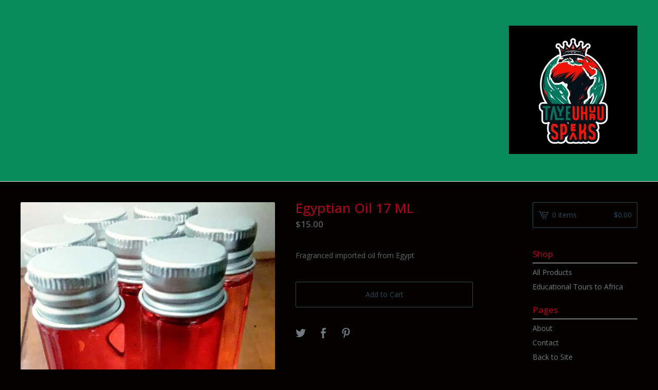

--- FILE ---
content_type: text/html; charset=utf-8
request_url: https://afroset.bigcartel.com/product/egyptian-oil
body_size: 4887
content:
<!DOCTYPE html>
<html>
  <head>
    <title>Egyptian Oil 17 ML  | Taye Uhuru</title>
    <meta charset="utf-8">
    <meta name="viewport" content="width=device-width, initial-scale=1, maximum-scale=1, user-scalable=0">
    <link href="/theme_stylesheets/227368746/1723595002/theme.css" media="screen" rel="stylesheet" type="text/css">
    <!-- Served from Big Cartel Storefront -->
<!-- Big Cartel generated meta tags -->
<meta name="generator" content="Big Cartel" />
<meta name="author" content="Taye Uhuru" />
<meta name="description" content="Fragranced imported oil from Egypt" />
<meta name="referrer" content="strict-origin-when-cross-origin" />
<meta name="product_id" content="76264830" />
<meta name="product_name" content="Egyptian Oil 17 ML" />
<meta name="product_permalink" content="egyptian-oil" />
<meta name="theme_name" content="Lunch Break" />
<meta name="theme_version" content="1.1.3" />
<meta property="og:type" content="product" />
<meta property="og:site_name" content="Taye Uhuru" />
<meta property="og:title" content="Egyptian Oil 17 ML" />
<meta property="og:url" content="https://afroset.bigcartel.com/product/egyptian-oil" />
<meta property="og:description" content="Fragranced imported oil from Egypt" />
<meta property="og:image" content="https://assets.bigcartel.com/product_images/298760247/FB_IMG_1615664325541.jpg?auto=format&amp;fit=max&amp;h=1200&amp;w=1200" />
<meta property="og:image:secure_url" content="https://assets.bigcartel.com/product_images/298760247/FB_IMG_1615664325541.jpg?auto=format&amp;fit=max&amp;h=1200&amp;w=1200" />
<meta property="og:price:amount" content="15.00" />
<meta property="og:price:currency" content="USD" />
<meta property="og:availability" content="instock" />
<meta name="twitter:card" content="summary_large_image" />
<meta name="twitter:title" content="Egyptian Oil 17 ML" />
<meta name="twitter:description" content="Fragranced imported oil from Egypt" />
<meta name="twitter:image" content="https://assets.bigcartel.com/product_images/298760247/FB_IMG_1615664325541.jpg?auto=format&amp;fit=max&amp;h=1200&amp;w=1200" />
<!-- end of generated meta tags -->

<!-- Big Cartel generated link tags -->
<link rel="preconnect" href="https://fonts.googleapis.com" />
<link rel="preconnect" href="https://fonts.gstatic.com" crossorigin="true" />
<link rel="stylesheet" href="//fonts.googleapis.com/css?family=Open+Sans:300,400,500,700&amp;display=swap" type="text/css" title="Google Fonts" />
<link rel="canonical" href="https://afroset.bigcartel.com/product/egyptian-oil" />
<link rel="alternate" href="https://afroset.bigcartel.com/products.xml" type="application/rss+xml" title="Product Feed" />
<link rel="icon" href="/favicon.svg" type="image/svg+xml" />
<link rel="icon" href="/favicon.ico" type="image/x-icon" />
<link rel="apple-touch-icon" href="/apple-touch-icon.png" />
<!-- end of generated link tags -->

<!-- Big Cartel generated structured data -->
<script type="application/ld+json">
{"@context":"https://schema.org","@type":"BreadcrumbList","itemListElement":[{"@type":"ListItem","position":1,"name":"Home","item":"https://afroset.bigcartel.com/"},{"@type":"ListItem","position":2,"name":"Products","item":"https://afroset.bigcartel.com/products"},{"@type":"ListItem","position":3,"name":"Egyptian Oil 17 ML ","item":"https://afroset.bigcartel.com/product/egyptian-oil"}]}
</script>
<script type="application/ld+json">
{"@context":"https://schema.org/","@type":"Product","name":"Egyptian Oil 17 ML ","url":"https://afroset.bigcartel.com/product/egyptian-oil","description":"Fragranced imported oil from Egypt","sku":"76264830","image":["https://assets.bigcartel.com/product_images/298760247/FB_IMG_1615664325541.jpg?auto=format\u0026fit=max\u0026h=1200\u0026w=1200","https://assets.bigcartel.com/product_images/298760250/FB_IMG_1615664328746.jpg?auto=format\u0026fit=max\u0026h=1200\u0026w=1200","https://assets.bigcartel.com/product_images/298760253/FB_IMG_1615664321004.jpg?auto=format\u0026fit=max\u0026h=1200\u0026w=1200"],"brand":{"@type":"Brand","name":"Taye Uhuru"},"offers":[{"@type":"Offer","name":"Egyptian Oil 17 ML ","url":"https://afroset.bigcartel.com/product/egyptian-oil","sku":"287124738","price":"15.0","priceCurrency":"USD","priceValidUntil":"2027-01-18","availability":"https://schema.org/InStock","itemCondition":"NewCondition","additionalProperty":[{"@type":"PropertyValue","propertyID":"item_group_id","value":"76264830"}],"shippingDetails":[{"@type":"OfferShippingDetails","shippingDestination":{"@type":"DefinedRegion","addressCountry":"US"},"shippingRate":{"@type":"MonetaryAmount","value":"5.0","currency":"USD"}}]}]}
</script>

<!-- end of generated structured data -->

<script>
  window.bigcartel = window.bigcartel || {};
  window.bigcartel = {
    ...window.bigcartel,
    ...{"account":{"id":3874802,"host":"afroset.bigcartel.com","bc_host":"afroset.bigcartel.com","currency":"USD","country":{"code":"US","name":"United States"}},"theme":{"name":"Lunch Break","version":"1.1.3","colors":{"button_background_color":null,"button_text_color":null,"button_hover_background_color":null,"background_color":"#050202","primary_text_color":"#646464","link_text_color":"#717C82","link_hover_color":"#2E2E2E"}},"checkout":{"payments_enabled":true,"stripe_publishable_key":"pk_live_2PNOuNDvVTTX81vz8uvs5R93006xULWMXB"},"product":{"id":76264830,"name":"Egyptian Oil 17 ML ","permalink":"egyptian-oil","position":23,"url":"/product/egyptian-oil","status":"active","created_at":"2021-03-13T19:50:35.000Z","has_password_protection":false,"images":[{"url":"https://assets.bigcartel.com/product_images/298760247/FB_IMG_1615664325541.jpg?auto=format\u0026fit=max\u0026h=1000\u0026w=1000","width":720,"height":918},{"url":"https://assets.bigcartel.com/product_images/298760250/FB_IMG_1615664328746.jpg?auto=format\u0026fit=max\u0026h=1000\u0026w=1000","width":720,"height":919},{"url":"https://assets.bigcartel.com/product_images/298760253/FB_IMG_1615664321004.jpg?auto=format\u0026fit=max\u0026h=1000\u0026w=1000","width":643,"height":960}],"price":15.0,"default_price":15.0,"tax":0.0,"on_sale":false,"description":"Fragranced imported oil from Egypt","has_option_groups":false,"options":[{"id":287124738,"name":"Egyptian Oil 17 ML ","price":15.0,"sold_out":false,"has_custom_price":false,"option_group_values":[],"isLowInventory":true,"isAlmostSoldOut":false}],"artists":[],"categories":[],"option_groups":[],"shipping":[{"amount_alone":5.0,"amount_with_others":3.0,"country":{"id":43,"name":"United States","code":"US"}}]},"page":{"type":"product"}}
  }
</script>
<script id="stripe-js" src="https://js.stripe.com/v3/" async></script>
<style type="text/css">.bc-product-video-embed { width: 100%; max-width: 640px; margin: 0 auto 1rem; } .bc-product-video-embed iframe { aspect-ratio: 16 / 9; width: 100%; border: 0; }</style>
<script type="text/javascript">
  var _bcaq = _bcaq || [];
  _bcaq.push(['_setUrl','stats1.bigcartel.com']);_bcaq.push(['_trackVisit','3874802']);_bcaq.push(['_trackProduct','76264830','3874802']);
  (function() {
    var bca = document.createElement('script'); bca.type = 'text/javascript'; bca.async = true;
    bca.src = '/stats.min.js';
    var s = document.getElementsByTagName('script')[0]; s.parentNode.insertBefore(bca, s);
  })();
</script>
<script src="/assets/currency-formatter-e6d2ec3fd19a4c813ec8b993b852eccecac4da727de1c7e1ecbf0a335278e93a.js"></script>
  
<style></style>
</head>
  <body id="product-page" class="product theme">
    <div class="mobile_nav">
      <a class="open_menu" href="#" title="Menu">
        <span></span>
        <span></span>
        <span></span>
        <span></span>
      </a>
			<a href="/cart" class="mobile_cart"><svg class="cart_icon" xmlns="http://www.w3.org/2000/svg" viewBox="0 0 22 17" enable-background="new 0 0 22 17"><path d="M4.3 0h-4.3l.5 1.4h2.8l4.2 10.9h10.5l.5-1.4h-10zM6.9 1.9l2.8 7.1h9.5l2.8-7.1h-15.1zm11.4 5.7h-7.6l-1.7-4.3h10.9l-1.6 4.3z"/><circle cx="10.2" cy="15.6" r="1.4"/><circle cx="15.6" cy="15.6" r="1.4"/></svg><span class="cart_numbers">0 items / <span class="currency_sign">$</span>0.00</span></a>
  	</div>
    <header class="logo">
  		<div class="wrap">
        <a href="/" title="Taye Uhuru" class="store_header logo">
      		
      			<img src="https://assets.bigcartel.com/theme_images/128572122/418407234_1071529057422040_1918625933649881756_n+_2_.jpg?auto=format&fit=max&h=250&w=1300" alt="Taye Uhuru">
      		
    		</a>
  		</div>
    </header>
    <div class="wrap">
      <section class="content">
        
          

<section class="product_pricing">
  <h1>Egyptian Oil 17 ML </h1>
  <h2>
    <span class="product_price"><span class="currency_sign">$</span>15.00</span>
		
				
			
	</h2>
</section>
<section class="product_images">
	<a href="https://assets.bigcartel.com/product_images/298760247/FB_IMG_1615664325541.jpg?auto=format&fit=max&h=1000&w=1000"><img src="https://assets.bigcartel.com/product_images/298760247/FB_IMG_1615664325541.jpg?auto=format&fit=max&h=1000&w=1000" alt="Image of Egyptian Oil 17 ML " class="primary_image"></a>
	
  	<ul class="product_thumbnails">
  	
  	  <li><a href="https://assets.bigcartel.com/product_images/298760250/FB_IMG_1615664328746.jpg?auto=format&fit=max&h=1000&w=1000"><img src="https://assets.bigcartel.com/product_images/298760250/FB_IMG_1615664328746.jpg?auto=format&fit=max&w=300" alt="Image of Egyptian Oil 17 ML "></a></li>
  	
  	  <li><a href="https://assets.bigcartel.com/product_images/298760253/FB_IMG_1615664321004.jpg?auto=format&fit=max&h=1000&w=1000"><img src="https://assets.bigcartel.com/product_images/298760253/FB_IMG_1615664321004.jpg?auto=format&fit=max&w=300" alt="Image of Egyptian Oil 17 ML "></a></li>
  	
  	</ul>
	
</section>
<section class="product_details">
	<div class="product_description">
		
			<p>Fragranced imported oil from Egypt</p>
		
	</div>
	
    <form method="post" action="/cart">
      
        <input type="hidden" name="cart[add][id]" id="option" value="287124738" />
      
      <button class="button" name="submit" type="submit" title="Add to Cart">Add to Cart</button>
    </form>
	
  <ul class="share_buttons">
    <li class="social_twitter">
      <a title="Tweet" href="http://twitter.com/home?status=Egyptian Oil 17 ML %20-%20Taye Uhuru%20https://afroset.bigcartel.com/product/egyptian-oil" onclick="javascript:window.open(this.href, '', 'menubar=no,toolbar=no,resizable=no,scrollbars=no,height=400,width=600');return false;"><svg xmlns="http://www.w3.org/2000/svg" width="36" height="36" viewBox="0 150.857 612 490.298"><path d="M606 209c-22.2 9.7-46 16.4-70.8 19.4 25.4-15.3 45-39.6 54-68.5-23.7 14-50 24-78 30-22.5-24-54.4-39-89.8-39-68 0-123 55-123 123 0 9.3 1 19 3 28-102.2-5-192.8-54-253.4-129-11 18.3-17 39.5-17 62.2 0 43 21.5 81 54.6 103-20.2-.6-39.2-6-55.8-15.4v2c0 60 42.3 110 98.6 121.2-10.4 3-21.3 4.6-32.5 4.6-8 0-16-1-23-2.5 15 49.3 61 85 115 86-42 33.3-96 53-153 53-10 0-20-.5-30-1.7 55 35 119.5 55.5 189 55.5 226.3 0 350-188.5 350-352 0-5.5 0-10.8-.3-16 24-17.6 45-39.4 61.4-64z"/></svg>
      </a>
    </li>
    <li class="social_facebook">
      <a title="Share on Facebook" href="https://www.facebook.com/sharer/sharer.php?u=https://afroset.bigcartel.com/product/egyptian-oil" onclick="javascript:window.open(this.href, '', 'menubar=no,toolbar=no,resizable=no,scrollbars=no,height=400,width=600');return false;"><svg xmlns="http://www.w3.org/2000/svg" width="36" height="36" viewBox="157.162 90 297.799 612"><path d="M369.036 193.795h85.68V90H333.662c-97.553 19.707-98.776 108.936-98.776 108.936V304.69h-77.724v102.937h77.724V702H343.21V407.383h102.08l9.67-102.938H343.945v-75.52c-.123-33.172 25.092-35.13 25.092-35.13z"/></svg></a>
    </li>
    <li class="social_pinterest">
      <a title="Pin" data-pin-custom="true" data-pin-do="buttonPin" href="https://www.pinterest.com/pin/create/button/?url=https://afroset.bigcartel.com/product/egyptian-oil&media=https://assets.bigcartel.com/product_images/298760247/FB_IMG_1615664325541.jpg&description=Fragranced imported oil from Egypt"><svg xmlns="http://www.w3.org/2000/svg" width="36" height="36" viewBox="0 0 12 16"><path d="M4.933 10.582c-.406 2.203-.9 4.314-2.366 5.418-.452-3.33.665-5.83 1.183-8.484C2.866 6 3.9 2.9 5.7 3.63c2.315.97-2 5.77.9 6.34 3 .6 4.225-5.4 2.365-7.36C6.285-.22 1.1 2.5 1.8 6.596c.154 1 1.1 1.3.4 2.658C.48 8.858-.034 7.45.032 5.574.138 2.504 2.692.352 5.255.054c3.24-.376 6.3 1.2 6.7 4.396.473 3.568-1.462 7.433-4.927 7.2C6.063 11.5 5.7 11 4.9 10.582z"/></svg>
      </a>
    </li>
  </ul>
</section>
        
      </section>
      <aside>
        <a href="/cart" class="side_cart"><svg class="cart_icon" xmlns="http://www.w3.org/2000/svg" viewBox="0 0 22 17" enable-background="new 0 0 22 17"><path d="M4.3 0h-4.3l.5 1.4h2.8l4.2 10.9h10.5l.5-1.4h-10zM6.9 1.9l2.8 7.1h9.5l2.8-7.1h-15.1zm11.4 5.7h-7.6l-1.7-4.3h10.9l-1.6 4.3z"/><circle cx="10.2" cy="15.6" r="1.4"/><circle cx="15.6" cy="15.6" r="1.4"/></svg><span class="cart_title">0 items</span>
          <span class="cart_numbers"><span class="currency_sign">$</span>0.00</span>
        </a>
        <div class="side_categories">
          <h3>Shop</h3>
          <ul>
            <li><a href="/products">All Products</a></li>
            
            
              <li><a title="View Educational Tours to Africa" href="/category/educational-tours-to-africa">Educational Tours to Africa</a></li>
            
          </ul>
        </div>
        
        
        
        <div class="side_pages">
          <h3>Pages</h3>
          <ul>
            
            	<li><a title="View About" href="/about">About</a></li>
            
            <li><a href="/contact" title="Contact">Contact</a></li>
            
            	<li><a href="http://tayeuhuru.com">Back to Site</a></li>
            
          </ul>
        </div>
      </aside>
    </div>
    <footer>
      <div class="wrap">
        <div class="footer_left">
  	  	  &copy; 2026 Taye Uhuru. <a href="https://www.bigcartel.com/?utm_source=bigcartel&utm_medium=storefront&utm_campaign=3874802&utm_term=afroset" data-bc-hook="attribution" rel="nofollow">Powered by Big Cartel</a>
  	    </div>
        <div class="footer_right">
          
  	    </div>
      </div>
    </footer>
    <script src="//ajax.googleapis.com/ajax/libs/jquery/1.12.0/jquery.min.js"></script>
    <script src="https://assets.bigcartel.com/theme_assets/100/1.1.3/theme.js?v=1"></script>
    <script src="https://assets.bigcartel.com/api/6/api.usd.js?v=1"></script>
    
      <script async defer src="//assets.pinterest.com/js/pinit.js"></script>
    
    <script>
      $(function() {
        if ($('.flexslider').length) {
          $('.flexslider').flexslider({
            animation: "slide",
            customDirectionNav: $(".flex-nav a")
          });
        }
      });
    </script>
  

<script defer src="https://static.cloudflareinsights.com/beacon.min.js/vcd15cbe7772f49c399c6a5babf22c1241717689176015" integrity="sha512-ZpsOmlRQV6y907TI0dKBHq9Md29nnaEIPlkf84rnaERnq6zvWvPUqr2ft8M1aS28oN72PdrCzSjY4U6VaAw1EQ==" data-cf-beacon='{"rayId":"9bfd6a4e3f2ea9c0","version":"2025.9.1","serverTiming":{"name":{"cfExtPri":true,"cfEdge":true,"cfOrigin":true,"cfL4":true,"cfSpeedBrain":true,"cfCacheStatus":true}},"token":"44d6648085c9451aa740849b0372227e","b":1}' crossorigin="anonymous"></script>
</body>
</html>

--- FILE ---
content_type: application/javascript
request_url: https://assets.bigcartel.com/theme_assets/100/1.1.3/theme.js?v=1
body_size: 15176
content:
/*
 * jQuery FlexSlider v2.6.0
 * Copyright 2012 WooThemes
 * Contributing Author: Tyler Smith
 */
(function(e){var t=!0;e.flexslider=function(n,r){var i=e(n);i.vars=e.extend({},e.flexslider.defaults,r);var s=i.vars.namespace,o=window.navigator&&window.navigator.msPointerEnabled&&window.MSGesture,u=("ontouchstart"in window||o||window.DocumentTouch&&document instanceof DocumentTouch)&&i.vars.touch,a="click touchend MSPointerUp keyup",f="",l,c=i.vars.direction==="vertical",h=i.vars.reverse,p=i.vars.itemWidth>0,d=i.vars.animation==="fade",v=i.vars.asNavFor!=="",m={};e.data(n,"flexslider",i),m={init:function(){i.animating=!1,i.currentSlide=parseInt(i.vars.startAt?i.vars.startAt:0,10),isNaN(i.currentSlide)&&(i.currentSlide=0),i.animatingTo=i.currentSlide,i.atEnd=i.currentSlide===0||i.currentSlide===i.last,i.containerSelector=i.vars.selector.substr(0,i.vars.selector.search(" ")),i.slides=e(i.vars.selector,i),i.container=e(i.containerSelector,i),i.count=i.slides.length,i.syncExists=e(i.vars.sync).length>0,i.vars.animation==="slide"&&(i.vars.animation="swing"),i.prop=c?"top":"marginLeft",i.args={},i.manualPause=!1,i.stopped=!1,i.started=!1,i.startTimeout=null,i.transitions=!i.vars.video&&!d&&i.vars.useCSS&&function(){var e=document.createElement("div"),t=["perspectiveProperty","WebkitPerspective","MozPerspective","OPerspective","msPerspective"];for(var n in t)if(e.style[t[n]]!==undefined)return i.pfx=t[n].replace("Perspective","").toLowerCase(),i.prop="-"+i.pfx+"-transform",!0;return!1}(),i.ensureAnimationEnd="",i.vars.controlsContainer!==""&&(i.controlsContainer=e(i.vars.controlsContainer).length>0&&e(i.vars.controlsContainer)),i.vars.manualControls!==""&&(i.manualControls=e(i.vars.manualControls).length>0&&e(i.vars.manualControls)),i.vars.customDirectionNav!==""&&(i.customDirectionNav=e(i.vars.customDirectionNav).length===2&&e(i.vars.customDirectionNav)),i.vars.randomize&&(i.slides.sort(function(){return Math.round(Math.random())-.5}),i.container.empty().append(i.slides)),i.doMath(),i.setup("init"),i.vars.controlNav&&m.controlNav.setup(),i.vars.directionNav&&m.directionNav.setup(),i.vars.keyboard&&(e(i.containerSelector).length===1||i.vars.multipleKeyboard)&&e(document).bind("keyup",function(e){var t=e.keyCode;if(!i.animating&&(t===39||t===37)){var n=t===39?i.getTarget("next"):t===37?i.getTarget("prev"):!1;i.flexAnimate(n,i.vars.pauseOnAction)}}),i.vars.mousewheel&&i.bind("mousewheel",function(e,t,n,r){e.preventDefault();var s=t<0?i.getTarget("next"):i.getTarget("prev");i.flexAnimate(s,i.vars.pauseOnAction)}),i.vars.pausePlay&&m.pausePlay.setup(),i.vars.slideshow&&i.vars.pauseInvisible&&m.pauseInvisible.init();if(i.vars.slideshow){i.vars.pauseOnHover&&i.hover(function(){!i.manualPlay&&!i.manualPause&&i.pause()},function(){!i.manualPause&&!i.manualPlay&&!i.stopped&&i.play()});if(!i.vars.pauseInvisible||!m.pauseInvisible.isHidden())i.vars.initDelay>0?i.startTimeout=setTimeout(i.play,i.vars.initDelay):i.play()}v&&m.asNav.setup(),u&&i.vars.touch&&m.touch(),(!d||d&&i.vars.smoothHeight)&&e(window).bind("resize orientationchange focus",m.resize),i.find("img").attr("draggable","false"),setTimeout(function(){i.vars.start(i)},200)},asNav:{setup:function(){i.asNav=!0,i.animatingTo=Math.floor(i.currentSlide/i.move),i.currentItem=i.currentSlide,i.slides.removeClass(s+"active-slide").eq(i.currentItem).addClass(s+"active-slide"),o?(n._slider=i,i.slides.each(function(){var t=this;t._gesture=new MSGesture,t._gesture.target=t,t.addEventListener("MSPointerDown",function(e){e.preventDefault(),e.currentTarget._gesture&&e.currentTarget._gesture.addPointer(e.pointerId)},!1),t.addEventListener("MSGestureTap",function(t){t.preventDefault();var n=e(this),r=n.index();!e(i.vars.asNavFor).data("flexslider").animating&&!n.hasClass("active")&&(i.direction=i.currentItem<r?"next":"prev",i.flexAnimate(r,i.vars.pauseOnAction,!1,!0,!0))})})):i.slides.on(a,function(t){t.preventDefault();var n=e(this),r=n.index(),o=n.offset().left-e(i).scrollLeft();o<=0&&n.hasClass(s+"active-slide")?i.flexAnimate(i.getTarget("prev"),!0):!e(i.vars.asNavFor).data("flexslider").animating&&!n.hasClass(s+"active-slide")&&(i.direction=i.currentItem<r?"next":"prev",i.flexAnimate(r,i.vars.pauseOnAction,!1,!0,!0))})}},controlNav:{setup:function(){i.manualControls?m.controlNav.setupManual():m.controlNav.setupPaging()},setupPaging:function(){var t=i.vars.controlNav==="thumbnails"?"control-thumbs":"control-paging",n=1,r,o;i.controlNavScaffold=e('<ol class="'+s+"control-nav "+s+t+'"></ol>');if(i.pagingCount>1)for(var u=0;u<i.pagingCount;u++){o=i.slides.eq(u),undefined===o.attr("data-thumb-alt")&&o.attr("data-thumb-alt",""),altText=""!==o.attr("data-thumb-alt")?altText=' alt="'+o.attr("data-thumb-alt")+'"':"",r=i.vars.controlNav==="thumbnails"?'<img src="'+o.attr("data-thumb")+'"'+altText+"/>":'<a href="#">'+n+"</a>";if("thumbnails"===i.vars.controlNav&&!0===i.vars.thumbCaptions){var l=o.attr("data-thumbcaption");""!==l&&undefined!==l&&(r+='<span class="'+s+'caption">'+l+"</span>")}i.controlNavScaffold.append("<li>"+r+"</li>"),n++}i.controlsContainer?e(i.controlsContainer).append(i.controlNavScaffold):i.append(i.controlNavScaffold),m.controlNav.set(),m.controlNav.active(),i.controlNavScaffold.delegate("a, img",a,function(t){t.preventDefault();if(f===""||f===t.type){var n=e(this),r=i.controlNav.index(n);n.hasClass(s+"active")||(i.direction=r>i.currentSlide?"next":"prev",i.flexAnimate(r,i.vars.pauseOnAction))}f===""&&(f=t.type),m.setToClearWatchedEvent()})},setupManual:function(){i.controlNav=i.manualControls,m.controlNav.active(),i.controlNav.bind(a,function(t){t.preventDefault();if(f===""||f===t.type){var n=e(this),r=i.controlNav.index(n);n.hasClass(s+"active")||(r>i.currentSlide?i.direction="next":i.direction="prev",i.flexAnimate(r,i.vars.pauseOnAction))}f===""&&(f=t.type),m.setToClearWatchedEvent()})},set:function(){var t=i.vars.controlNav==="thumbnails"?"img":"a";i.controlNav=e("."+s+"control-nav li "+t,i.controlsContainer?i.controlsContainer:i)},active:function(){i.controlNav.removeClass(s+"active").eq(i.animatingTo).addClass(s+"active")},update:function(t,n){i.pagingCount>1&&t==="add"?i.controlNavScaffold.append(e('<li><a href="#">'+i.count+"</a></li>")):i.pagingCount===1?i.controlNavScaffold.find("li").remove():i.controlNav.eq(n).closest("li").remove(),m.controlNav.set(),i.pagingCount>1&&i.pagingCount!==i.controlNav.length?i.update(n,t):m.controlNav.active()}},directionNav:{setup:function(){var t=e('<ul class="'+s+'direction-nav"><li class="'+s+'nav-prev"><a class="'+s+'prev" href="#">'+i.vars.prevText+'</a></li><li class="'+s+'nav-next"><a class="'+s+'next" href="#">'+i.vars.nextText+"</a></li></ul>");i.customDirectionNav?i.directionNav=i.customDirectionNav:i.controlsContainer?(e(i.controlsContainer).append(t),i.directionNav=e("."+s+"direction-nav li a",i.controlsContainer)):(i.append(t),i.directionNav=e("."+s+"direction-nav li a",i)),m.directionNav.update(),i.directionNav.bind(a,function(t){t.preventDefault();var n;if(f===""||f===t.type)n=e(this).hasClass(s+"next")?i.getTarget("next"):i.getTarget("prev"),i.flexAnimate(n,i.vars.pauseOnAction);f===""&&(f=t.type),m.setToClearWatchedEvent()})},update:function(){var e=s+"disabled";i.pagingCount===1?i.directionNav.addClass(e).attr("tabindex","-1"):i.vars.animationLoop?i.directionNav.removeClass(e).removeAttr("tabindex"):i.animatingTo===0?i.directionNav.removeClass(e).filter("."+s+"prev").addClass(e).attr("tabindex","-1"):i.animatingTo===i.last?i.directionNav.removeClass(e).filter("."+s+"next").addClass(e).attr("tabindex","-1"):i.directionNav.removeClass(e).removeAttr("tabindex")}},pausePlay:{setup:function(){var t=e('<div class="'+s+'pauseplay"><a href="#"></a></div>');i.controlsContainer?(i.controlsContainer.append(t),i.pausePlay=e("."+s+"pauseplay a",i.controlsContainer)):(i.append(t),i.pausePlay=e("."+s+"pauseplay a",i)),m.pausePlay.update(i.vars.slideshow?s+"pause":s+"play"),i.pausePlay.bind(a,function(t){t.preventDefault();if(f===""||f===t.type)e(this).hasClass(s+"pause")?(i.manualPause=!0,i.manualPlay=!1,i.pause()):(i.manualPause=!1,i.manualPlay=!0,i.play());f===""&&(f=t.type),m.setToClearWatchedEvent()})},update:function(e){e==="play"?i.pausePlay.removeClass(s+"pause").addClass(s+"play").html(i.vars.playText):i.pausePlay.removeClass(s+"play").addClass(s+"pause").html(i.vars.pauseText)}},touch:function(){var e,t,r,s,u,a,f,l,v,m=!1,g=0,y=0,b=0;if(!o)f=function(o){if(i.animating)o.preventDefault();else if(window.navigator.msPointerEnabled||o.touches.length===1)i.pause(),s=c?i.h:i.w,a=Number(new Date),g=o.touches[0].pageX,y=o.touches[0].pageY,r=p&&h&&i.animatingTo===i.last?0:p&&h?i.limit-(i.itemW+i.vars.itemMargin)*i.move*i.animatingTo:p&&i.currentSlide===i.last?i.limit:p?(i.itemW+i.vars.itemMargin)*i.move*i.currentSlide:h?(i.last-i.currentSlide+i.cloneOffset)*s:(i.currentSlide+i.cloneOffset)*s,e=c?y:g,t=c?g:y,n.addEventListener("touchmove",l,!1),n.addEventListener("touchend",v,!1)},l=function(n){g=n.touches[0].pageX,y=n.touches[0].pageY,u=c?e-y:e-g,m=c?Math.abs(u)<Math.abs(g-t):Math.abs(u)<Math.abs(y-t);var o=500;if(!m||Number(new Date)-a>o)n.preventDefault(),!d&&i.transitions&&(i.vars.animationLoop||(u/=i.currentSlide===0&&u<0||i.currentSlide===i.last&&u>0?Math.abs(u)/s+2:1),i.setProps(r+u,"setTouch"))},v=function(o){n.removeEventListener("touchmove",l,!1);if(i.animatingTo===i.currentSlide&&!m&&u!==null){var f=h?-u:u,c=f>0?i.getTarget("next"):i.getTarget("prev");i.canAdvance(c)&&(Number(new Date)-a<550&&Math.abs(f)>50||Math.abs(f)>s/2)?i.flexAnimate(c,i.vars.pauseOnAction):d||i.flexAnimate(i.currentSlide,i.vars.pauseOnAction,!0)}n.removeEventListener("touchend",v,!1),e=null,t=null,u=null,r=null},n.addEventListener("touchstart",f,!1);else{n.style.msTouchAction="none",n._gesture=new MSGesture,n._gesture.target=n,n.addEventListener("MSPointerDown",w,!1),n._slider=i,n.addEventListener("MSGestureChange",E,!1),n.addEventListener("MSGestureEnd",S,!1);function w(e){e.stopPropagation(),i.animating?e.preventDefault():(i.pause(),n._gesture.addPointer(e.pointerId),b=0,s=c?i.h:i.w,a=Number(new Date),r=p&&h&&i.animatingTo===i.last?0:p&&h?i.limit-(i.itemW+i.vars.itemMargin)*i.move*i.animatingTo:p&&i.currentSlide===i.last?i.limit:p?(i.itemW+i.vars.itemMargin)*i.move*i.currentSlide:h?(i.last-i.currentSlide+i.cloneOffset)*s:(i.currentSlide+i.cloneOffset)*s)}function E(e){e.stopPropagation();var t=e.target._slider;if(!t)return;var i=-e.translationX,o=-e.translationY;b+=c?o:i,u=b,m=c?Math.abs(b)<Math.abs(-i):Math.abs(b)<Math.abs(-o);if(e.detail===e.MSGESTURE_FLAG_INERTIA){setImmediate(function(){n._gesture.stop()});return}if(!m||Number(new Date)-a>500)e.preventDefault(),!d&&t.transitions&&(t.vars.animationLoop||(u=b/(t.currentSlide===0&&b<0||t.currentSlide===t.last&&b>0?Math.abs(b)/s+2:1)),t.setProps(r+u,"setTouch"))}function S(n){n.stopPropagation();var i=n.target._slider;if(!i)return;if(i.animatingTo===i.currentSlide&&!m&&u!==null){var o=h?-u:u,f=o>0?i.getTarget("next"):i.getTarget("prev");i.canAdvance(f)&&(Number(new Date)-a<550&&Math.abs(o)>50||Math.abs(o)>s/2)?i.flexAnimate(f,i.vars.pauseOnAction):d||i.flexAnimate(i.currentSlide,i.vars.pauseOnAction,!0)}e=null,t=null,u=null,r=null,b=0}}},resize:function(){!i.animating&&i.is(":visible")&&(p||i.doMath(),d?m.smoothHeight():p?(i.slides.width(i.computedW),i.update(i.pagingCount),i.setProps()):c?(i.viewport.height(i.h),i.setProps(i.h,"setTotal")):(i.vars.smoothHeight&&m.smoothHeight(),i.newSlides.width(i.computedW),i.setProps(i.computedW,"setTotal")))},smoothHeight:function(e){if(!c||d){var t=d?i:i.viewport;e?t.animate({height:i.slides.eq(i.animatingTo).height()},e):t.height(i.slides.eq(i.animatingTo).height())}},sync:function(t){var n=e(i.vars.sync).data("flexslider"),r=i.animatingTo;switch(t){case"animate":n.flexAnimate(r,i.vars.pauseOnAction,!1,!0);break;case"play":!n.playing&&!n.asNav&&n.play();break;case"pause":n.pause()}},uniqueID:function(t){return t.filter("[id]").add(t.find("[id]")).each(function(){var t=e(this);t.attr("id",t.attr("id")+"_clone")}),t},pauseInvisible:{visProp:null,init:function(){var e=m.pauseInvisible.getHiddenProp();if(e){var t=e.replace(/[H|h]idden/,"")+"visibilitychange";document.addEventListener(t,function(){m.pauseInvisible.isHidden()?i.startTimeout?clearTimeout(i.startTimeout):i.pause():i.started?i.play():i.vars.initDelay>0?setTimeout(i.play,i.vars.initDelay):i.play()})}},isHidden:function(){var e=m.pauseInvisible.getHiddenProp();return e?document[e]:!1},getHiddenProp:function(){var e=["webkit","moz","ms","o"];if("hidden"in document)return"hidden";for(var t=0;t<e.length;t++)if(e[t]+"Hidden"in document)return e[t]+"Hidden";return null}},setToClearWatchedEvent:function(){clearTimeout(l),l=setTimeout(function(){f=""},3e3)}},i.flexAnimate=function(t,n,r,o,a){!i.vars.animationLoop&&t!==i.currentSlide&&(i.direction=t>i.currentSlide?"next":"prev"),v&&i.pagingCount===1&&(i.direction=i.currentItem<t?"next":"prev");if(!i.animating&&(i.canAdvance(t,a)||r)&&i.is(":visible")){if(v&&o){var f=e(i.vars.asNavFor).data("flexslider");i.atEnd=t===0||t===i.count-1,f.flexAnimate(t,!0,!1,!0,a),i.direction=i.currentItem<t?"next":"prev",f.direction=i.direction;if(Math.ceil((t+1)/i.visible)-1===i.currentSlide||t===0)return i.currentItem=t,i.slides.removeClass(s+"active-slide").eq(t).addClass(s+"active-slide"),!1;i.currentItem=t,i.slides.removeClass(s+"active-slide").eq(t).addClass(s+"active-slide"),t=Math.floor(t/i.visible)}i.animating=!0,i.animatingTo=t,n&&i.pause(),i.vars.before(i),i.syncExists&&!a&&m.sync("animate"),i.vars.controlNav&&m.controlNav.active(),p||i.slides.removeClass(s+"active-slide").eq(t).addClass(s+"active-slide"),i.atEnd=t===0||t===i.last,i.vars.directionNav&&m.directionNav.update(),t===i.last&&(i.vars.end(i),i.vars.animationLoop||i.pause());if(!d){var l=c?i.slides.filter(":first").height():i.computedW,g,y,b;p?(g=i.vars.itemMargin,b=(i.itemW+g)*i.move*i.animatingTo,y=b>i.limit&&i.visible!==1?i.limit:b):i.currentSlide===0&&t===i.count-1&&i.vars.animationLoop&&i.direction!=="next"?y=h?(i.count+i.cloneOffset)*l:0:i.currentSlide===i.last&&t===0&&i.vars.animationLoop&&i.direction!=="prev"?y=h?0:(i.count+1)*l:y=h?(i.count-1-t+i.cloneOffset)*l:(t+i.cloneOffset)*l,i.setProps(y,"",i.vars.animationSpeed);if(i.transitions){if(!i.vars.animationLoop||!i.atEnd)i.animating=!1,i.currentSlide=i.animatingTo;i.container.unbind("webkitTransitionEnd transitionend"),i.container.bind("webkitTransitionEnd transitionend",function(){clearTimeout(i.ensureAnimationEnd),i.wrapup(l)}),clearTimeout(i.ensureAnimationEnd),i.ensureAnimationEnd=setTimeout(function(){i.wrapup(l)},i.vars.animationSpeed+100)}else i.container.animate(i.args,i.vars.animationSpeed,i.vars.easing,function(){i.wrapup(l)})}else u?(i.slides.eq(i.currentSlide).css({opacity:0,zIndex:1}),i.slides.eq(t).css({opacity:1,zIndex:2}),i.wrapup(l)):(i.slides.eq(i.currentSlide).css({zIndex:1}).animate({opacity:0},i.vars.animationSpeed,i.vars.easing),i.slides.eq(t).css({zIndex:2}).animate({opacity:1},i.vars.animationSpeed,i.vars.easing,i.wrapup));i.vars.smoothHeight&&m.smoothHeight(i.vars.animationSpeed)}},i.wrapup=function(e){!d&&!p&&(i.currentSlide===0&&i.animatingTo===i.last&&i.vars.animationLoop?i.setProps(e,"jumpEnd"):i.currentSlide===i.last&&i.animatingTo===0&&i.vars.animationLoop&&i.setProps(e,"jumpStart")),i.animating=!1,i.currentSlide=i.animatingTo,i.vars.after(i)},i.animateSlides=function(){!i.animating&&t&&i.flexAnimate(i.getTarget("next"))},i.pause=function(){clearInterval(i.animatedSlides),i.animatedSlides=null,i.playing=!1,i.vars.pausePlay&&m.pausePlay.update("play"),i.syncExists&&m.sync("pause")},i.play=function(){i.playing&&clearInterval(i.animatedSlides),i.animatedSlides=i.animatedSlides||setInterval(i.animateSlides,i.vars.slideshowSpeed),i.started=i.playing=!0,i.vars.pausePlay&&m.pausePlay.update("pause"),i.syncExists&&m.sync("play")},i.stop=function(){i.pause(),i.stopped=!0},i.canAdvance=function(e,t){var n=v?i.pagingCount-1:i.last;return t?!0:v&&i.currentItem===i.count-1&&e===0&&i.direction==="prev"?!0:v&&i.currentItem===0&&e===i.pagingCount-1&&i.direction!=="next"?!1:e===i.currentSlide&&!v?!1:i.vars.animationLoop?!0:i.atEnd&&i.currentSlide===0&&e===n&&i.direction!=="next"?!1:i.atEnd&&i.currentSlide===n&&e===0&&i.direction==="next"?!1:!0},i.getTarget=function(e){return i.direction=e,e==="next"?i.currentSlide===i.last?0:i.currentSlide+1:i.currentSlide===0?i.last:i.currentSlide-1},i.setProps=function(e,t,n){var r=function(){var n=e?e:(i.itemW+i.vars.itemMargin)*i.move*i.animatingTo,r=function(){if(p)return t==="setTouch"?e:h&&i.animatingTo===i.last?0:h?i.limit-(i.itemW+i.vars.itemMargin)*i.move*i.animatingTo:i.animatingTo===i.last?i.limit:n;switch(t){case"setTotal":return h?(i.count-1-i.currentSlide+i.cloneOffset)*e:(i.currentSlide+i.cloneOffset)*e;case"setTouch":return h?e:e;case"jumpEnd":return h?e:i.count*e;case"jumpStart":return h?i.count*e:e;default:return e}}();return r*-1+"px"}();i.transitions&&(r=c?"translate3d(0,"+r+",0)":"translate3d("+r+",0,0)",n=n!==undefined?n/1e3+"s":"0s",i.container.css("-"+i.pfx+"-transition-duration",n),i.container.css("transition-duration",n)),i.args[i.prop]=r,(i.transitions||n===undefined)&&i.container.css(i.args),i.container.css("transform",r)},i.setup=function(t){if(!d){var n,r;t==="init"&&(i.viewport=e('<div class="'+s+'viewport"></div>').css({overflow:"hidden",position:"relative"}).appendTo(i).append(i.container),i.cloneCount=0,i.cloneOffset=0,h&&(r=e.makeArray(i.slides).reverse(),i.slides=e(r),i.container.empty().append(i.slides))),i.vars.animationLoop&&!p&&(i.cloneCount=2,i.cloneOffset=1,t!=="init"&&i.container.find(".clone").remove(),i.container.append(m.uniqueID(i.slides.first().clone().addClass("clone")).attr("aria-hidden","true")).prepend(m.uniqueID(i.slides.last().clone().addClass("clone")).attr("aria-hidden","true"))),i.newSlides=e(i.vars.selector,i),n=h?i.count-1-i.currentSlide+i.cloneOffset:i.currentSlide+i.cloneOffset,c&&!p?(i.container.height((i.count+i.cloneCount)*200+"%").css("position","absolute").width("100%"),setTimeout(function(){i.newSlides.css({display:"block"}),i.doMath(),i.viewport.height(i.h),i.setProps(n*i.h,"init")},t==="init"?100:0)):(i.container.width((i.count+i.cloneCount)*200+"%"),i.setProps(n*i.computedW,"init"),setTimeout(function(){i.doMath(),i.newSlides.css({width:i.computedW,marginRight:i.computedM,"float":"left",display:"block"}),i.vars.smoothHeight&&m.smoothHeight()},t==="init"?100:0))}else i.slides.css({width:"100%","float":"left",marginRight:"-100%",position:"relative"}),t==="init"&&(u?i.slides.css({opacity:0,display:"block",webkitTransition:"opacity "+i.vars.animationSpeed/1e3+"s ease",zIndex:1}).eq(i.currentSlide).css({opacity:1,zIndex:2}):i.vars.fadeFirstSlide==0?i.slides.css({opacity:0,display:"block",zIndex:1}).eq(i.currentSlide).css({zIndex:2}).css({opacity:1}):i.slides.css({opacity:0,display:"block",zIndex:1}).eq(i.currentSlide).css({zIndex:2}).animate({opacity:1},i.vars.animationSpeed,i.vars.easing)),i.vars.smoothHeight&&m.smoothHeight();p||i.slides.removeClass(s+"active-slide").eq(i.currentSlide).addClass(s+"active-slide"),i.vars.init(i)},i.doMath=function(){var e=i.slides.first(),t=i.vars.itemMargin,n=i.vars.minItems,r=i.vars.maxItems;i.w=i.viewport===undefined?i.width():i.viewport.width(),i.h=e.height(),i.boxPadding=e.outerWidth()-e.width(),p?(i.itemT=i.vars.itemWidth+t,i.itemM=t,i.minW=n?n*i.itemT:i.w,i.maxW=r?r*i.itemT-t:i.w,i.itemW=i.minW>i.w?(i.w-t*(n-1))/n:i.maxW<i.w?(i.w-t*(r-1))/r:i.vars.itemWidth>i.w?i.w:i.vars.itemWidth,i.visible=Math.floor(i.w/i.itemW),i.move=i.vars.move>0&&i.vars.move<i.visible?i.vars.move:i.visible,i.pagingCount=Math.ceil((i.count-i.visible)/i.move+1),i.last=i.pagingCount-1,i.limit=i.pagingCount===1?0:i.vars.itemWidth>i.w?i.itemW*(i.count-1)+t*(i.count-1):(i.itemW+t)*i.count-i.w-t):(i.itemW=i.w,i.itemM=t,i.pagingCount=i.count,i.last=i.count-1),i.computedW=i.itemW-i.boxPadding,i.computedM=i.itemM},i.update=function(e,t){i.doMath(),p||(e<i.currentSlide?i.currentSlide+=1:e<=i.currentSlide&&e!==0&&(i.currentSlide-=1),i.animatingTo=i.currentSlide);if(i.vars.controlNav&&!i.manualControls)if(t==="add"&&!p||i.pagingCount>i.controlNav.length)m.controlNav.update("add");else if(t==="remove"&&!p||i.pagingCount<i.controlNav.length)p&&i.currentSlide>i.last&&(i.currentSlide-=1,i.animatingTo-=1),m.controlNav.update("remove",i.last);i.vars.directionNav&&m.directionNav.update()},i.addSlide=function(t,n){var r=e(t);i.count+=1,i.last=i.count-1,c&&h?n!==undefined?i.slides.eq(i.count-n).after(r):i.container.prepend(r):n!==undefined?i.slides.eq(n).before(r):i.container.append(r),i.update(n,"add"),i.slides=e(i.vars.selector+":not(.clone)",i),i.setup(),i.vars.added(i)},i.removeSlide=function(t){var n=isNaN(t)?i.slides.index(e(t)):t;i.count-=1,i.last=i.count-1,isNaN(t)?e(t,i.slides).remove():c&&h?i.slides.eq(i.last).remove():i.slides.eq(t).remove(),i.doMath(),i.update(n,"remove"),i.slides=e(i.vars.selector+":not(.clone)",i),i.setup(),i.vars.removed(i)},m.init()},e(window).blur(function(e){t=!1}).focus(function(e){t=!0}),e.flexslider.defaults={namespace:"flex-",selector:".slides > li",animation:"fade",easing:"swing",direction:"horizontal",reverse:!1,animationLoop:!0,smoothHeight:!1,startAt:0,slideshow:!0,slideshowSpeed:7e3,animationSpeed:600,initDelay:0,randomize:!1,fadeFirstSlide:!0,thumbCaptions:!1,pauseOnAction:!0,pauseOnHover:!1,pauseInvisible:!0,useCSS:!0,touch:!0,video:!1,controlNav:!0,directionNav:!0,prevText:"Previous",nextText:"Next",keyboard:!0,multipleKeyboard:!1,mousewheel:!1,pausePlay:!1,pauseText:"Pause",playText:"Play",controlsContainer:"",manualControls:"",customDirectionNav:"",sync:"",asNavFor:"",itemWidth:0,itemMargin:0,minItems:1,maxItems:0,move:0,allowOneSlide:!0,start:function(){},before:function(){},after:function(){},end:function(){},added:function(){},removed:function(){},init:function(){}},e.fn.flexslider=function(t){t===undefined&&(t={});if(typeof t=="object")return this.each(function(){var n=e(this),r=t.selector?t.selector:".slides > li",i=n.find(r);i.length===1&&t.allowOneSlide===!0||i.length===0?(i.fadeIn(400),t.start&&t.start(n)):n.data("flexslider")===undefined&&new e.flexslider(this,t)});var n=e(this).data("flexslider");switch(t){case"play":n.play();break;case"pause":n.pause();break;case"stop":n.stop();break;case"next":n.flexAnimate(n.getTarget("next"),!0);break;case"prev":case"previous":n.flexAnimate(n.getTarget("prev"),!0);break;default:typeof t=="number"&&n.flexAnimate(t,!0)}}})(jQuery),function(e){typeof define=="function"&&define.amd?define(["jquery"],e):typeof exports=="object"?e(require("jquery")):e(window.jQuery||window.Zepto)}(function(e){var t="Close",n="BeforeClose",r="AfterClose",i="BeforeAppend",s="MarkupParse",o="Open",u="Change",a="mfp",f="."+a,l="mfp-ready",c="mfp-removing",h="mfp-prevent-close",p,d=function(){},v=!!window.jQuery,m,g=e(window),y,b,w,E,S=function(e,t){p.ev.on(a+e+f,t)},x=function(t,n,r,i){var s=document.createElement("div");return s.className="mfp-"+t,r&&(s.innerHTML=r),i?n&&n.appendChild(s):(s=e(s),n&&s.appendTo(n)),s},T=function(t,n){p.ev.triggerHandler(a+t,n),p.st.callbacks&&(t=t.charAt(0).toLowerCase()+t.slice(1),p.st.callbacks[t]&&p.st.callbacks[t].apply(p,e.isArray(n)?n:[n]))},N=function(t){if(t!==E||!p.currTemplate.closeBtn)p.currTemplate.closeBtn=e(p.st.closeMarkup.replace("%title%",p.st.tClose)),E=t;return p.currTemplate.closeBtn},C=function(){e.magnificPopup.instance||(p=new d,p.init(),e.magnificPopup.instance=p)},k=function(){var e=document.createElement("p").style,t=["ms","O","Moz","Webkit"];if(e.transition!==undefined)return!0;while(t.length)if(t.pop()+"Transition"in e)return!0;return!1};d.prototype={constructor:d,init:function(){var t=navigator.appVersion;p.isIE7=t.indexOf("MSIE 7.")!==-1,p.isIE8=t.indexOf("MSIE 8.")!==-1,p.isLowIE=p.isIE7||p.isIE8,p.isAndroid=/android/gi.test(t),p.isIOS=/iphone|ipad|ipod/gi.test(t),p.supportsTransition=k(),p.probablyMobile=p.isAndroid||p.isIOS||/(Opera Mini)|Kindle|webOS|BlackBerry|(Opera Mobi)|(Windows Phone)|IEMobile/i.test(navigator.userAgent),y=e(document),p.popupsCache={}},open:function(t){var n;if(t.isObj===!1){p.items=t.items.toArray(),p.index=0;var r=t.items,i;for(n=0;n<r.length;n++){i=r[n],i.parsed&&(i=i.el[0]);if(i===t.el[0]){p.index=n;break}}}else p.items=e.isArray(t.items)?t.items:[t.items],p.index=t.index||0;if(p.isOpen){p.updateItemHTML();return}p.types=[],w="",t.mainEl&&t.mainEl.length?p.ev=t.mainEl.eq(0):p.ev=y,t.key?(p.popupsCache[t.key]||(p.popupsCache[t.key]={}),p.currTemplate=p.popupsCache[t.key]):p.currTemplate={},p.st=e.extend(!0,{},e.magnificPopup.defaults,t),p.fixedContentPos=p.st.fixedContentPos==="auto"?!p.probablyMobile:p.st.fixedContentPos,p.st.modal&&(p.st.closeOnContentClick=!1,p.st.closeOnBgClick=!1,p.st.showCloseBtn=!1,p.st.enableEscapeKey=!1),p.bgOverlay||(p.bgOverlay=x("bg").on("click"+f,function(){p.close()}),p.wrap=x("wrap").attr("tabindex",-1).on("click"+f,function(e){p._checkIfClose(e.target)&&p.close()}),p.container=x("container",p.wrap)),p.contentContainer=x("content"),p.st.preloader&&(p.preloader=x("preloader",p.container,p.st.tLoading));var u=e.magnificPopup.modules;for(n=0;n<u.length;n++){var a=u[n];a=a.charAt(0).toUpperCase()+a.slice(1),p["init"+a].call(p)}T("BeforeOpen"),p.st.showCloseBtn&&(p.st.closeBtnInside?(S(s,function(e,t,n,r){n.close_replaceWith=N(r.type)}),w+=" mfp-close-btn-in"):p.wrap.append(N())),p.st.alignTop&&(w+=" mfp-align-top"),p.fixedContentPos?p.wrap.css({overflow:p.st.overflowY,overflowX:"hidden",overflowY:p.st.overflowY}):p.wrap.css({top:g.scrollTop(),position:"absolute"}),(p.st.fixedBgPos===!1||p.st.fixedBgPos==="auto"&&!p.fixedContentPos)&&p.bgOverlay.css({height:y.height(),position:"absolute"}),p.st.enableEscapeKey&&y.on("keyup"+f,function(e){e.keyCode===27&&p.close()}),g.on("resize"+f,function(){p.updateSize()}),p.st.closeOnContentClick||(w+=" mfp-auto-cursor"),w&&p.wrap.addClass(w);var c=p.wH=g.height(),h={};if(p.fixedContentPos&&p._hasScrollBar(c)){var d=p._getScrollbarSize();d&&(h.marginRight=d)}p.fixedContentPos&&(p.isIE7?e("body, html").css("overflow","hidden"):h.overflow="hidden");var v=p.st.mainClass;return p.isIE7&&(v+=" mfp-ie7"),v&&p._addClassToMFP(v),p.updateItemHTML(),T("BuildControls"),e("html").css(h),p.bgOverlay.add(p.wrap).prependTo(p.st.prependTo||e(document.body)),p._lastFocusedEl=document.activeElement,setTimeout(function(){p.content?(p._addClassToMFP(l),p._setFocus()):p.bgOverlay.addClass(l),y.on("focusin"+f,p._onFocusIn)},16),p.isOpen=!0,p.updateSize(c),T(o),t},close:function(){if(!p.isOpen)return;T(n),p.isOpen=!1,p.st.removalDelay&&!p.isLowIE&&p.supportsTransition?(p._addClassToMFP(c),setTimeout(function(){p._close()},p.st.removalDelay)):p._close()},_close:function(){T(t);var n=c+" "+l+" ";p.bgOverlay.detach(),p.wrap.detach(),p.container.empty(),p.st.mainClass&&(n+=p.st.mainClass+" "),p._removeClassFromMFP(n);if(p.fixedContentPos){var i={marginRight:""};p.isIE7?e("body, html").css("overflow",""):i.overflow="",e("html").css(i)}y.off("keyup"+f+" focusin"+f),p.ev.off(f),p.wrap.attr("class","mfp-wrap").removeAttr("style"),p.bgOverlay.attr("class","mfp-bg"),p.container.attr("class","mfp-container"),p.st.showCloseBtn&&(!p.st.closeBtnInside||p.currTemplate[p.currItem.type]===!0)&&p.currTemplate.closeBtn&&p.currTemplate.closeBtn.detach(),p._lastFocusedEl&&e(p._lastFocusedEl).focus(),p.currItem=null,p.content=null,p.currTemplate=null,p.prevHeight=0,T(r)},updateSize:function(e){if(p.isIOS){var t=document.documentElement.clientWidth/window.innerWidth,n=window.innerHeight*t;p.wrap.css("height",n),p.wH=n}else p.wH=e||g.height();p.fixedContentPos||p.wrap.css("height",p.wH),T("Resize")},updateItemHTML:function(){var t=p.items[p.index];p.contentContainer.detach(),p.content&&p.content.detach(),t.parsed||(t=p.parseEl(p.index));var n=t.type;T("BeforeChange",[p.currItem?p.currItem.type:"",n]),p.currItem=t;if(!p.currTemplate[n]){var r=p.st[n]?p.st[n].markup:!1;T("FirstMarkupParse",r),r?p.currTemplate[n]=e(r):p.currTemplate[n]=!0}b&&b!==t.type&&p.container.removeClass("mfp-"+b+"-holder");var i=p["get"+n.charAt(0).toUpperCase()+n.slice(1)](t,p.currTemplate[n]);p.appendContent(i,n),t.preloaded=!0,T(u,t),b=t.type,p.container.prepend(p.contentContainer),T("AfterChange")},appendContent:function(e,t){p.content=e,e?p.st.showCloseBtn&&p.st.closeBtnInside&&p.currTemplate[t]===!0?p.content.find(".mfp-close").length||p.content.append(N()):p.content=e:p.content="",T(i),p.container.addClass("mfp-"+t+"-holder"),p.contentContainer.append(p.content)},parseEl:function(t){var n=p.items[t],r;n.tagName?n={el:e(n)}:(r=n.type,n={data:n,src:n.src});if(n.el){var i=p.types;for(var s=0;s<i.length;s++)if(n.el.hasClass("mfp-"+i[s])){r=i[s];break}n.src=n.el.attr("data-mfp-src"),n.src||(n.src=n.el.attr("href"))}return n.type=r||p.st.type||"inline",n.index=t,n.parsed=!0,p.items[t]=n,T("ElementParse",n),p.items[t]},addGroup:function(e,t){var n=function(n){n.mfpEl=this,p._openClick(n,e,t)};t||(t={});var r="click.magnificPopup";t.mainEl=e,t.items?(t.isObj=!0,e.off(r).on(r,n)):(t.isObj=!1,t.delegate?e.off(r).on(r,t.delegate,n):(t.items=e,e.off(r).on(r,n)))},_openClick:function(t,n,r){var i=r.midClick!==undefined?r.midClick:e.magnificPopup.defaults.midClick;if(!i&&(t.which===2||t.ctrlKey||t.metaKey))return;var s=r.disableOn!==undefined?r.disableOn:e.magnificPopup.defaults.disableOn;if(s)if(e.isFunction(s)){if(!s.call(p))return!0}else if(g.width()<s)return!0;t.type&&(t.preventDefault(),p.isOpen&&t.stopPropagation()),r.el=e(t.mfpEl),r.delegate&&(r.items=n.find(r.delegate)),p.open(r)},updateStatus:function(e,t){if(p.preloader){m!==e&&p.container.removeClass("mfp-s-"+m),!t&&e==="loading"&&(t=p.st.tLoading);var n={status:e,text:t};T("UpdateStatus",n),e=n.status,t=n.text,p.preloader.html(t),p.preloader.find("a").on("click",function(e){e.stopImmediatePropagation()}),p.container.addClass("mfp-s-"+e),m=e}},_checkIfClose:function(t){if(e(t).hasClass(h))return;var n=p.st.closeOnContentClick,r=p.st.closeOnBgClick;if(n&&r)return!0;if(!p.content||e(t).hasClass("mfp-close")||p.preloader&&t===p.preloader[0])return!0;if(t!==p.content[0]&&!e.contains(p.content[0],t)){if(e(t).closest(".mfp-arrow").hasClass("mfp-prevent-close"))return;if(r&&e.contains(document,t))return!0}else if(n)return!0;return!1},_addClassToMFP:function(e){p.bgOverlay.addClass(e),p.wrap.addClass(e)},_removeClassFromMFP:function(e){this.bgOverlay.removeClass(e),p.wrap.removeClass(e)},_hasScrollBar:function(e){return(p.isIE7?y.height():document.body.scrollHeight)>(e||g.height())},_setFocus:function(){(p.st.focus?p.content.find(p.st.focus).eq(0):p.wrap).focus()},_onFocusIn:function(t){if(t.target!==p.wrap[0]&&!e.contains(p.wrap[0],t.target))return p._setFocus(),!1},_parseMarkup:function(t,n,r){var i;r.data&&(n=e.extend(r.data,n)),T(s,[t,n,r]),e.each(n,function(e,n){if(n===undefined||n===!1)return!0;i=e.split("_");if(i.length>1){var r=t.find(f+"-"+i[0]);if(r.length>0){var s=i[1];s==="replaceWith"?r[0]!==n[0]&&r.replaceWith(n):s==="img"?r.is("img")?r.attr("src",n):r.replaceWith('<img src="'+n+'" class="'+r.attr("class")+'" />'):r.attr(i[1],n)}}else t.find(f+"-"+e).html(n)})},_getScrollbarSize:function(){if(p.scrollbarSize===undefined){var e=document.createElement("div");e.style.cssText="width: 99px; height: 99px; overflow: scroll; position: absolute; top: -9999px;",document.body.appendChild(e),p.scrollbarSize=e.offsetWidth-e.clientWidth,document.body.removeChild(e)}return p.scrollbarSize}},e.magnificPopup={instance:null,proto:d.prototype,modules:[],open:function(t,n){return C(),t?t=e.extend(!0,{},t):t={},t.isObj=!0,t.index=n||0,this.instance.open(t)},close:function(){return e.magnificPopup.instance&&e.magnificPopup.instance.close()},registerModule:function(t,n){n.options&&(e.magnificPopup.defaults[t]=n.options),e.extend(this.proto,n.proto),this.modules.push(t)},defaults:{disableOn:0,key:null,midClick:!1,mainClass:"",preloader:!0,focus:"",closeOnContentClick:!1,closeOnBgClick:!0,closeBtnInside:!0,showCloseBtn:!0,enableEscapeKey:!0,modal:!1,alignTop:!1,removalDelay:0,prependTo:null,fixedContentPos:"auto",fixedBgPos:"auto",overflowY:"auto",closeMarkup:'<button title="%title%" type="button" class="mfp-close"><svg class="remove_icon" xmlns="http://www.w3.org/2000/svg" viewBox="0 0 14.1 14.1" enable-background="new 0 0 14.1 14.1"><path d="M14.1 1.1l-1.1-1.1-6 6-5.9-6-1.1 1.1 6 5.9-6 6 1.1 1.1 5.9-6 6 6 1.1-1.1-6-6z"/></svg></button>',tClose:"Close (Esc)",tLoading:"Loading..."}},e.fn.magnificPopup=function(t){C();var n=e(this);if(typeof t=="string")if(t==="open"){var r,i=v?n.data("magnificPopup"):n[0].magnificPopup,s=parseInt(arguments[1],10)||0;i.items?r=i.items[s]:(r=n,i.delegate&&(r=r.find(i.delegate)),r=r.eq(s)),p._openClick({mfpEl:r},n,i)}else p.isOpen&&p[t].apply(p,Array.prototype.slice.call(arguments,1));else t=e.extend(!0,{},t),v?n.data("magnificPopup",t):n[0].magnificPopup=
t,p.addGroup(n,t);return n};var L="inline",A,O,M,_=function(){M&&(O.after(M.addClass(A)).detach(),M=null)};e.magnificPopup.registerModule(L,{options:{hiddenClass:"hide",markup:"",tNotFound:"Content not found"},proto:{initInline:function(){p.types.push(L),S(t+"."+L,function(){_()})},getInline:function(t,n){_();if(t.src){var r=p.st.inline,i=e(t.src);if(i.length){var s=i[0].parentNode;s&&s.tagName&&(O||(A=r.hiddenClass,O=x(A),A="mfp-"+A),M=i.after(O).detach().removeClass(A)),p.updateStatus("ready")}else p.updateStatus("error",r.tNotFound),i=e("<div>");return t.inlineElement=i,i}return p.updateStatus("ready"),p._parseMarkup(n,{},t),n}}});var D="ajax",P,H=function(){P&&e(document.body).removeClass(P)},B=function(){H(),p.req&&p.req.abort()};e.magnificPopup.registerModule(D,{options:{settings:null,cursor:"mfp-ajax-cur",tError:'<a href="%url%">The content</a> could not be loaded.'},proto:{initAjax:function(){p.types.push(D),P=p.st.ajax.cursor,S(t+"."+D,B),S("BeforeChange."+D,B)},getAjax:function(t){P&&e(document.body).addClass(P),p.updateStatus("loading");var n=e.extend({url:t.src,success:function(n,r,i){var s={data:n,xhr:i};T("ParseAjax",s),p.appendContent(e(s.data),D),t.finished=!0,H(),p._setFocus(),setTimeout(function(){p.wrap.addClass(l)},16),p.updateStatus("ready"),T("AjaxContentAdded")},error:function(){H(),t.finished=t.loadError=!0,p.updateStatus("error",p.st.ajax.tError.replace("%url%",t.src))}},p.st.ajax.settings);return p.req=e.ajax(n),""}}});var j,F=function(t){if(t.data&&t.data.title!==undefined)return t.data.title;var n=p.st.image.titleSrc;if(n){if(e.isFunction(n))return n.call(p,t);if(t.el)return t.el.attr(n)||""}return""};e.magnificPopup.registerModule("image",{options:{markup:'<div class="mfp-figure"><div class="mfp-bottom-bar"><div class="mfp-title"></div><div class="mfp-counter"></div></div><div class="mfp-close"></div><figure><div class="mfp-img"></div></figure></div>',cursor:"mfp-zoom-out-cur",titleSrc:"title",verticalFit:!0,tError:'<a href="%url%">The image</a> could not be loaded.'},proto:{initImage:function(){var n=p.st.image,r=".image";p.types.push("image"),S(o+r,function(){p.currItem.type==="image"&&n.cursor&&e(document.body).addClass(n.cursor)}),S(t+r,function(){n.cursor&&e(document.body).removeClass(n.cursor),g.off("resize"+f)}),S("Resize"+r,p.resizeImage),p.isLowIE&&S("AfterChange",p.resizeImage)},resizeImage:function(){var e=p.currItem;if(!e||!e.img)return;if(p.st.image.verticalFit){var t=0;p.isLowIE&&(t=parseInt(e.img.css("padding-top"),10)+parseInt(e.img.css("padding-bottom"),10)),e.img.css("max-height",p.wH-t)}},_onImageHasSize:function(e){e.img&&(e.hasSize=!0,j&&clearInterval(j),e.isCheckingImgSize=!1,T("ImageHasSize",e),e.imgHidden&&(p.content&&p.content.removeClass("mfp-loading"),e.imgHidden=!1))},findImageSize:function(e){var t=0,n=e.img[0],r=function(i){j&&clearInterval(j),j=setInterval(function(){if(n.naturalWidth>0){p._onImageHasSize(e);return}t>200&&clearInterval(j),t++,t===3?r(10):t===40?r(50):t===100&&r(500)},i)};r(1)},getImage:function(t,n){var r=0,i=function(){t&&(t.img[0].complete?(t.img.off(".mfploader"),t===p.currItem&&(p._onImageHasSize(t),p.updateStatus("ready")),t.hasSize=!0,t.loaded=!0,T("ImageLoadComplete")):(r++,r<200?setTimeout(i,100):s()))},s=function(){t&&(t.img.off(".mfploader"),t===p.currItem&&(p._onImageHasSize(t),p.updateStatus("error",o.tError.replace("%url%",t.src))),t.hasSize=!0,t.loaded=!0,t.loadError=!0)},o=p.st.image,u=n.find(".mfp-img");if(u.length){var a=document.createElement("img");a.className="mfp-img",t.el&&t.el.find("img").length&&(a.alt=t.el.find("img").attr("alt")),t.img=e(a).on("load.mfploader",i).on("error.mfploader",s),a.src=t.src,u.is("img")&&(t.img=t.img.clone()),a=t.img[0],a.naturalWidth>0?t.hasSize=!0:a.width||(t.hasSize=!1)}return p._parseMarkup(n,{title:F(t),img_replaceWith:t.img},t),p.resizeImage(),t.hasSize?(j&&clearInterval(j),t.loadError?(n.addClass("mfp-loading"),p.updateStatus("error",o.tError.replace("%url%",t.src))):(n.removeClass("mfp-loading"),p.updateStatus("ready")),n):(p.updateStatus("loading"),t.loading=!0,t.hasSize||(t.imgHidden=!0,n.addClass("mfp-loading"),p.findImageSize(t)),n)}}});var I,q=function(){return I===undefined&&(I=document.createElement("p").style.MozTransform!==undefined),I};e.magnificPopup.registerModule("zoom",{options:{enabled:!1,easing:"ease-in-out",duration:300,opener:function(e){return e.is("img")?e:e.find("img")}},proto:{initZoom:function(){var e=p.st.zoom,r=".zoom",i;if(!e.enabled||!p.supportsTransition)return;var s=e.duration,o=function(t){var n=t.clone().removeAttr("style").removeAttr("class").addClass("mfp-animated-image"),r="all "+e.duration/1e3+"s "+e.easing,i={position:"fixed",zIndex:9999,left:0,top:0,"-webkit-backface-visibility":"hidden"},s="transition";return i["-webkit-"+s]=i["-moz-"+s]=i["-o-"+s]=i[s]=r,n.css(i),n},u=function(){p.content.css("visibility","visible")},a,f;S("BuildControls"+r,function(){if(p._allowZoom()){clearTimeout(a),p.content.css("visibility","hidden"),i=p._getItemToZoom();if(!i){u();return}f=o(i),f.css(p._getOffset()),p.wrap.append(f),a=setTimeout(function(){f.css(p._getOffset(!0)),a=setTimeout(function(){u(),setTimeout(function(){f.remove(),i=f=null,T("ZoomAnimationEnded")},16)},s)},16)}}),S(n+r,function(){if(p._allowZoom()){clearTimeout(a),p.st.removalDelay=s;if(!i){i=p._getItemToZoom();if(!i)return;f=o(i)}f.css(p._getOffset(!0)),p.wrap.append(f),p.content.css("visibility","hidden"),setTimeout(function(){f.css(p._getOffset())},16)}}),S(t+r,function(){p._allowZoom()&&(u(),f&&f.remove(),i=null)})},_allowZoom:function(){return p.currItem.type==="image"},_getItemToZoom:function(){return p.currItem.hasSize?p.currItem.img:!1},_getOffset:function(t){var n;t?n=p.currItem.img:n=p.st.zoom.opener(p.currItem.el||p.currItem);var r=n.offset(),i=parseInt(n.css("padding-top"),10),s=parseInt(n.css("padding-bottom"),10);r.top-=e(window).scrollTop()-i;var o={width:n.width(),height:(v?n.innerHeight():n[0].offsetHeight)-s-i};return q()?o["-moz-transform"]=o.transform="translate("+r.left+"px,"+r.top+"px)":(o.left=r.left,o.top=r.top),o}}});var R="iframe",U="//about:blank",z=function(e){if(p.currTemplate[R]){var t=p.currTemplate[R].find("iframe");t.length&&(e||(t[0].src=U),p.isIE8&&t.css("display",e?"block":"none"))}};e.magnificPopup.registerModule(R,{options:{markup:'<div class="mfp-iframe-scaler"><div class="mfp-close"></div><iframe class="mfp-iframe" src="//about:blank" frameborder="0" allowfullscreen></iframe></div>',srcAction:"iframe_src",patterns:{youtube:{index:"youtube.com",id:"v=",src:"//www.youtube.com/embed/%id%?autoplay=1"},vimeo:{index:"vimeo.com/",id:"/",src:"//player.vimeo.com/video/%id%?autoplay=1"},gmaps:{index:"//maps.google.",src:"%id%&output=embed"}}},proto:{initIframe:function(){p.types.push(R),S("BeforeChange",function(e,t,n){t!==n&&(t===R?z():n===R&&z(!0))}),S(t+"."+R,function(){z()})},getIframe:function(t,n){var r=t.src,i=p.st.iframe;e.each(i.patterns,function(){if(r.indexOf(this.index)>-1)return this.id&&(typeof this.id=="string"?r=r.substr(r.lastIndexOf(this.id)+this.id.length,r.length):r=this.id.call(this,r)),r=this.src.replace("%id%",r),!1});var s={};return i.srcAction&&(s[i.srcAction]=r),p._parseMarkup(n,s,t),p.updateStatus("ready"),n}}});var W=function(e){var t=p.items.length;return e>t-1?e-t:e<0?t+e:e},X=function(e,t,n){return e.replace(/%curr%/gi,t+1).replace(/%total%/gi,n)};e.magnificPopup.registerModule("gallery",{options:{enabled:!1,arrowMarkup:'<a title="%title%" class="mfp-arrow mfp-arrow-%dir%"></a>',preload:[0,2],navigateByImgClick:!0,arrows:!0,tPrev:"Previous (Left arrow key)",tNext:"Next (Right arrow key)",tCounter:"%curr% of %total%"},proto:{initGallery:function(){var n=p.st.gallery,r=".mfp-gallery",i=Boolean(e.fn.mfpFastClick);p.direction=!0;if(!n||!n.enabled)return!1;w+=" mfp-gallery",S(o+r,function(){n.navigateByImgClick&&p.wrap.on("click"+r,".mfp-img",function(){if(p.items.length>1)return p.next(),!1}),y.on("keydown"+r,function(e){e.keyCode===37?p.prev():e.keyCode===39&&p.next()})}),S("UpdateStatus"+r,function(e,t){t.text&&(t.text=X(t.text,p.currItem.index,p.items.length))}),S(s+r,function(e,t,r,i){var s=p.items.length;r.counter=s>1?X(n.tCounter,i.index,s):""}),S("BuildControls"+r,function(){if(p.items.length>1&&n.arrows&&!p.arrowLeft){var t=n.arrowMarkup,r=p.arrowLeft=e(t.replace(/%title%/gi,n.tPrev).replace(/%dir%/gi,"left")).addClass(h).html('<svg xmlns="http://www.w3.org/2000/svg" viewBox="0 0 7.6 15" enable-background="new 0 0 7.6 15"><path d="M6.4 15l-6.4-7.5 6.3-7.5 1.1 1-5.4 6.5 5.6 6.5z"/></svg>'),s=p.arrowRight=e(t.replace(/%title%/gi,n.tNext).replace(/%dir%/gi,"right")).addClass(h).html('<svg xmlns="http://www.w3.org/2000/svg" viewBox="0 0 7.6 15" enable-background="new 0 0 7.6 15"><path d="M1.1 0l6.5 7.5-6.3 7.5-1.2-1 5.5-6.5-5.6-6.5z"/></svg>'),o=i?"mfpFastClick":"click";r[o](function(){p.prev()}),s[o](function(){p.next()}),p.isIE7&&(x("b",r[0],!1,!0),x("a",r[0],!1,!0),x("b",s[0],!1,!0),x("a",s[0],!1,!0)),p.container.append(r.add(s))}}),S(u+r,function(){p._preloadTimeout&&clearTimeout(p._preloadTimeout),p._preloadTimeout=setTimeout(function(){p.preloadNearbyImages(),p._preloadTimeout=null},16)}),S(t+r,function(){y.off(r),p.wrap.off("click"+r),p.arrowLeft&&i&&p.arrowLeft.add(p.arrowRight).destroyMfpFastClick(),p.arrowRight=p.arrowLeft=null})},next:function(){p.direction=!0,p.index=W(p.index+1),p.updateItemHTML()},prev:function(){p.direction=!1,p.index=W(p.index-1),p.updateItemHTML()},goTo:function(e){p.direction=e>=p.index,p.index=e,p.updateItemHTML()},preloadNearbyImages:function(){var e=p.st.gallery.preload,t=Math.min(e[0],p.items.length),n=Math.min(e[1],p.items.length),r;for(r=1;r<=(p.direction?n:t);r++)p._preloadItem(p.index+r);for(r=1;r<=(p.direction?t:n);r++)p._preloadItem(p.index-r)},_preloadItem:function(t){t=W(t);if(p.items[t].preloaded)return;var n=p.items[t];n.parsed||(n=p.parseEl(t)),T("LazyLoad",n),n.type==="image"&&(n.img=e('<img class="mfp-img" />').on("load.mfploader",function(){n.hasSize=!0}).on("error.mfploader",function(){n.hasSize=!0,n.loadError=!0,T("LazyLoadError",n)}).attr("src",n.src)),n.preloaded=!0}}});var V="retina";e.magnificPopup.registerModule(V,{options:{replaceSrc:function(e){return e.src.replace(/\.\w+$/,function(e){return"@2x"+e})},ratio:1},proto:{initRetina:function(){if(window.devicePixelRatio>1){var e=p.st.retina,t=e.ratio;t=isNaN(t)?t():t,t>1&&(S("ImageHasSize."+V,function(e,n){n.img.css({"max-width":n.img[0].naturalWidth/t,width:"100%"})}),S("ElementParse."+V,function(n,r){r.src=e.replaceSrc(r,t)}))}}}}),function(){var t=1e3,n="ontouchstart"in window,r=function(){g.off("touchmove"+s+" touchend"+s)},i="mfpFastClick",s="."+i;e.fn.mfpFastClick=function(i){return e(this).each(function(){var o=e(this),u;if(n){var a,f,l,c,h,p;o.on("touchstart"+s,function(e){c=!1,p=1,h=e.originalEvent?e.originalEvent.touches[0]:e.touches[0],f=h.clientX,l=h.clientY,g.on("touchmove"+s,function(e){h=e.originalEvent?e.originalEvent.touches:e.touches,p=h.length,h=h[0];if(Math.abs(h.clientX-f)>10||Math.abs(h.clientY-l)>10)c=!0,r()}).on("touchend"+s,function(e){r();if(c||p>1)return;u=!0,e.preventDefault(),clearTimeout(a),a=setTimeout(function(){u=!1},t),i()})})}o.on("click"+s,function(){u||i()})})},e.fn.destroyMfpFastClick=function(){e(this).off("touchstart"+s+" click"+s),n&&g.off("touchmove"+s+" touchend"+s)}}(),C()}),!function(e,t,n){function r(e,t){return typeof e===t}function i(){var e,t,n,i,s,o,u;for(var a in b)if(b.hasOwnProperty(a)){if(e=[],t=b[a],t.name&&(e.push(t.name.toLowerCase()),t.options&&t.options.aliases&&t.options.aliases.length))for(n=0;n<t.options.aliases.length;n++)e.push(t.options.aliases[n].toLowerCase());for(i=r(t.fn,"function")?t.fn():t.fn,s=0;s<e.length;s++)o=e[s],u=o.split("."),1===u.length?E[u[0]]=i:(!E[u[0]]||E[u[0]]instanceof Boolean||(E[u[0]]=new Boolean(E[u[0]])),E[u[0]][u[1]]=i),y.push((i?"":"no-")+u.join("-"))}}function s(e){var t=S.className,n=E._config.classPrefix||"";if(x&&(t=t.baseVal),E._config.enableJSClass){var r=new RegExp("(^|\\s)"+n+"no-js(\\s|$)");t=t.replace(r,"$1"+n+"js$2")}E._config.enableClasses&&(t+=" "+n+e.join(" "+n),x?S.className.baseVal=t:S.className=t)}function o(e,t){return!!~(""+e).indexOf(t)}function u(){return"function"!=typeof t.createElement?t.createElement(arguments[0]):x?t.createElementNS.call(t,"http://www.w3.org/2000/svg",arguments[0]):t.createElement.apply(t,arguments)}function a(e){return e.replace(/([a-z])-([a-z])/g,function(e,t,n){return t+n.toUpperCase()}).replace(/^-/,"")}function f(e,t){return function(){return e.apply(t,arguments)}}function l(e,t,n){var i;for(var s in e)if(e[s]in t)return n===!1?e[s]:(i=t[e[s]],r(i,"function")?f(i,n||t):i);return!1}function c(e){return e.replace(/([A-Z])/g,function(e,t){return"-"+t.toLowerCase()}).replace(/^ms-/,"-ms-")}function h(){var e=t.body;return e||(e=u(x?"svg":"body"),e.fake=!0),e}function p(e,n,r,i){var s,o,a,f,l="modernizr",c=u("div"),p=h();if(parseInt(r,10))for(;r--;)a=u("div"),a.id=i?i[r]:l+(r+1),c.appendChild(a);return s=u("style"),s.type="text/css",s.id="s"+l,(p.fake?p:c).appendChild(s),p.appendChild(c),s.styleSheet?s.styleSheet.cssText=e:s.appendChild(t.createTextNode(e)),c.id=l,p.fake&&(p.style.background="",p.style.overflow="hidden",f=S.style.overflow,S.style.overflow="hidden",S.appendChild(p)),o=n(c,e),p.fake?(p.parentNode.removeChild(p),S.style.overflow=f,S.offsetHeight):c.parentNode.removeChild(c),!!o}function d(t,r){var i=t.length;if("CSS"in e&&"supports"in e.CSS){for(;i--;)if(e.CSS.supports(c(t[i]),r))return!0;return!1}if("CSSSupportsRule"in e){for(var s=[];i--;)s.push("("+c(t[i])+":"+r+")");return s=s.join(" or "),p("@supports ("+s+") { #modernizr { position: absolute; } }",function(e){return"absolute"==getComputedStyle(e,null).position})}return n}function v(e,t,i,s){function f(){c&&(delete L.style,delete L.modElem)}if(s=r(s,"undefined")?!1:s,!r(i,"undefined")){var l=d(e,i);if(!r(l,"undefined"))return l}for(var c,h,p,v,m,g=["modernizr","tspan"];!L.style;)c=!0,L.modElem=u(g.shift()),L.style=L.modElem.style;for(p=e.length,h=0;p>h;h++)if(v=e[h],m=L.style[v],o(v,"-")&&(v=a(v)),L.style[v]!==n){if(s||r(i,"undefined"))return f(),"pfx"==t?v:!0;try{L.style[v]=i}catch(y){}if(L.style[v]!=m)return f(),"pfx"==t?v:!0}return f(),!1}function m(e,t,n,i,s){var o=e.charAt(0).toUpperCase()+e.slice(1),u=(e+" "+N.join(o+" ")+o).split(" ");return r(t,"string")||r(t,"undefined")?v(u,t,i,s):(u=(e+" "+C.join(o+" ")+o).split(" "),l(u,t,n))}function g(e,t,r){return m(e,n,n,t,r)}var y=[],b=[],w={_version:"3.2.0",_config:{classPrefix:"",enableClasses:!0,enableJSClass:!0,usePrefixes:!0},_q:[],on:function(e,t){var n=this;setTimeout(function(){t(n[e])},0)},addTest:function(e,t,n){b.push({name:e,fn:t,options:n})},addAsyncTest:function(e){b.push({name:null,fn:e})}},E=function(){};E.prototype=w,E=new E;var S=t.documentElement,x="svg"===S.nodeName.toLowerCase(),T="Moz O ms Webkit",N=w._config.usePrefixes?T.split(" "):[];w._cssomPrefixes=N;var C=w._config.usePrefixes?T.toLowerCase().split(" "):[];w._domPrefixes=C;var k={elem:u("modernizr")};E._q.push(function(){delete k.elem});var L={style:k.elem.style};E._q.unshift(function(){delete L.style}),w.testAllProps=m,w.testAllProps=g,E.addTest("flexbox",g("flexBasis","1px",!0)),E.addTest("flexwrap",g("flexWrap","wrap",!0)),i(),s(y),delete w.addTest,delete w.addAsyncTest;for(var A=0;A<E._q.length;A++)E._q[A]();e.Modernizr=E}(window,document),$(function(){$(".product_images a").magnificPopup({type:"image",tLoading:"",gallery:{enabled:!0}}),$(".open_menu").click(function(e){e.preventDefault(),$(this).toggleClass("open"),$("aside").toggleClass("open")}),$(".remove a").click(function(e){e.preventDefault(),$(this).closest("li").find("input[id$=_qty]").val(0).closest("form").submit()}),$('[name*="cart[update]"], [name="cart[shipping_country_id]"]').on("change",function(){$(this).closest("form").submit()}),$('[name="cart[discount_code]"]').on("change",function(){$(this).closest(".checkout_btn").attr("name","update"),$(this).closest("form").submit()}),$(".search_form input").on("focus",function(){$(this).parent().addClass("focus")}).on("blur",function(){$(this).parent().removeClass("focus"),$(this).val("")}),$(window).on("load resize",function(){$("body").css("margin-bottom",$("footer").height())})});